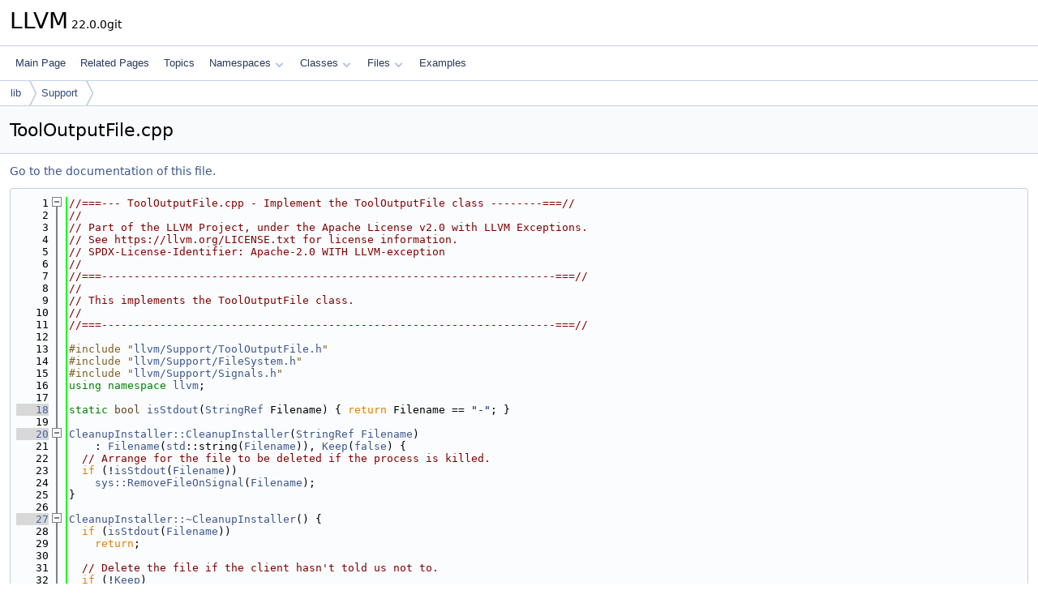

--- FILE ---
content_type: text/html
request_url: https://www.llvm.org/doxygen/ToolOutputFile_8cpp_source.html
body_size: 4242
content:
<!DOCTYPE html PUBLIC "-//W3C//DTD XHTML 1.0 Transitional//EN" "https://www.w3.org/TR/xhtml1/DTD/xhtml1-transitional.dtd">
<html xmlns="http://www.w3.org/1999/xhtml" lang="en-US">
<head>
<meta http-equiv="Content-Type" content="text/xhtml;charset=UTF-8"/>
<meta http-equiv="X-UA-Compatible" content="IE=11"/>
<meta name="generator" content="Doxygen 1.14.0"/>
<meta name="viewport" content="width=device-width, initial-scale=1"/>
<title>LLVM: lib/Support/ToolOutputFile.cpp Source File</title>
<link href="tabs.css" rel="stylesheet" type="text/css"/>
<script type="text/javascript" src="jquery.js"></script>
<script type="text/javascript" src="dynsections.js"></script>
<script type="text/javascript" src="clipboard.js"></script>
<script type="text/x-mathjax-config">
MathJax.Hub.Config({
  extensions: ["tex2jax.js"],
  jax: ["input/TeX","output/HTML-CSS"],
});
</script>
<script type="text/javascript" async="async" src="https://cdnjs.cloudflare.com/ajax/libs/mathjax/2.7.7/MathJax.js/MathJax.js"></script>
<link href="doxygen.css" rel="stylesheet" type="text/css" />
</head>
<body>
<div id="top"><!-- do not remove this div, it is closed by doxygen! -->
<div id="titlearea">
<table cellspacing="0" cellpadding="0">
 <tbody>
 <tr id="projectrow">
  <td id="projectalign">
   <div id="projectname">LLVM<span id="projectnumber">&#160;22.0.0git</span>
   </div>
  </td>
 </tr>
 </tbody>
</table>
</div>
<!-- end header part -->
<!-- Generated by Doxygen 1.14.0 -->
<script type="text/javascript">
$(function() { codefold.init(); });
</script>
<script type="text/javascript" src="menudata.js"></script>
<script type="text/javascript" src="menu.js"></script>
<script type="text/javascript">
$(function() {
  initMenu('',false,false,'search.php','Search',false);
});
</script>
<div id="main-nav"></div>
<div id="nav-path" class="navpath">
  <ul>
<li class="navelem"><a href="dir_97aefd0d527b934f1d99a682da8fe6a9.html">lib</a></li><li class="navelem"><a href="dir_f0dc79bace318df7ec0fa0bdb179ed95.html">Support</a></li>  </ul>
</div>
</div><!-- top -->
<div id="doc-content">
<div class="header">
  <div class="headertitle"><div class="title">ToolOutputFile.cpp</div></div>
</div><!--header-->
<div class="contents">
<a href="ToolOutputFile_8cpp.html">Go to the documentation of this file.</a><div class="fragment"><div class="line"><a id="l00001" name="l00001"></a><span class="lineno">    1</span><span class="comment">//===--- ToolOutputFile.cpp - Implement the ToolOutputFile class --------===//</span></div>
<div class="line"><a id="l00002" name="l00002"></a><span class="lineno">    2</span><span class="comment">//</span></div>
<div class="line"><a id="l00003" name="l00003"></a><span class="lineno">    3</span><span class="comment">// Part of the LLVM Project, under the Apache License v2.0 with LLVM Exceptions.</span></div>
<div class="line"><a id="l00004" name="l00004"></a><span class="lineno">    4</span><span class="comment">// See https://llvm.org/LICENSE.txt for license information.</span></div>
<div class="line"><a id="l00005" name="l00005"></a><span class="lineno">    5</span><span class="comment">// SPDX-License-Identifier: Apache-2.0 WITH LLVM-exception</span></div>
<div class="line"><a id="l00006" name="l00006"></a><span class="lineno">    6</span><span class="comment">//</span></div>
<div class="line"><a id="l00007" name="l00007"></a><span class="lineno">    7</span><span class="comment">//===----------------------------------------------------------------------===//</span></div>
<div class="line"><a id="l00008" name="l00008"></a><span class="lineno">    8</span><span class="comment">//</span></div>
<div class="line"><a id="l00009" name="l00009"></a><span class="lineno">    9</span><span class="comment">// This implements the ToolOutputFile class.</span></div>
<div class="line"><a id="l00010" name="l00010"></a><span class="lineno">   10</span><span class="comment">//</span></div>
<div class="line"><a id="l00011" name="l00011"></a><span class="lineno">   11</span><span class="comment">//===----------------------------------------------------------------------===//</span></div>
<div class="line"><a id="l00012" name="l00012"></a><span class="lineno">   12</span> </div>
<div class="line"><a id="l00013" name="l00013"></a><span class="lineno">   13</span><span class="preprocessor">#include &quot;<a class="code" href="ToolOutputFile_8h.html">llvm/Support/ToolOutputFile.h</a>&quot;</span></div>
<div class="line"><a id="l00014" name="l00014"></a><span class="lineno">   14</span><span class="preprocessor">#include &quot;<a class="code" href="FileSystem_8h.html">llvm/Support/FileSystem.h</a>&quot;</span></div>
<div class="line"><a id="l00015" name="l00015"></a><span class="lineno">   15</span><span class="preprocessor">#include &quot;<a class="code" href="Signals_8h.html">llvm/Support/Signals.h</a>&quot;</span></div>
<div class="line"><a id="l00016" name="l00016"></a><span class="lineno">   16</span><span class="keyword">using namespace </span><a class="code hl_namespace" href="namespacellvm.html">llvm</a>;</div>
<div class="line"><a id="l00017" name="l00017"></a><span class="lineno">   17</span> </div>
<div class="line"><a id="l00018" name="l00018"></a><span class="lineno"><a class="line" href="ToolOutputFile_8cpp.html#a718b79f3760a7f4b55a872176f9ee8d8">   18</a></span><span class="keyword">static</span> <span class="keywordtype">bool</span> <a class="code hl_function" href="ToolOutputFile_8cpp.html#a718b79f3760a7f4b55a872176f9ee8d8">isStdout</a>(<a class="code hl_class" href="classllvm_1_1StringRef.html">StringRef</a> Filename) { <span class="keywordflow">return</span> Filename == <span class="stringliteral">&quot;-&quot;</span>; }</div>
<div class="line"><a id="l00019" name="l00019"></a><span class="lineno">   19</span> </div>
<div class="foldopen" id="foldopen00020" data-start="{" data-end="}">
<div class="line"><a id="l00020" name="l00020"></a><span class="lineno"><a class="line" href="classllvm_1_1CleanupInstaller.html#a91c9dd60a97ff0a5fde60f97e99e4315">   20</a></span><a class="code hl_function" href="classllvm_1_1CleanupInstaller.html#a91c9dd60a97ff0a5fde60f97e99e4315">CleanupInstaller::CleanupInstaller</a>(<a class="code hl_class" href="classllvm_1_1StringRef.html">StringRef</a> <a class="code hl_variable" href="classllvm_1_1CleanupInstaller.html#aafac6ba91ba40d309e7aa3f14c04cee7">Filename</a>)</div>
<div class="line"><a id="l00021" name="l00021"></a><span class="lineno">   21</span>    : <a class="code hl_variable" href="classllvm_1_1CleanupInstaller.html#aafac6ba91ba40d309e7aa3f14c04cee7">Filename</a>(<a class="code hl_namespace" href="namespacestd.html">std</a>::string(<a class="code hl_variable" href="classllvm_1_1CleanupInstaller.html#aafac6ba91ba40d309e7aa3f14c04cee7">Filename</a>)), <a class="code hl_variable" href="classllvm_1_1CleanupInstaller.html#abaa9482c3523a6c8d5918d32347da49d">Keep</a>(<a class="code hl_namespace" href="namespacefalse.html">false</a>) {</div>
<div class="line"><a id="l00022" name="l00022"></a><span class="lineno">   22</span>  <span class="comment">// Arrange for the file to be deleted if the process is killed.</span></div>
<div class="line"><a id="l00023" name="l00023"></a><span class="lineno">   23</span>  <span class="keywordflow">if</span> (!<a class="code hl_function" href="ToolOutputFile_8cpp.html#a718b79f3760a7f4b55a872176f9ee8d8">isStdout</a>(<a class="code hl_variable" href="classllvm_1_1CleanupInstaller.html#aafac6ba91ba40d309e7aa3f14c04cee7">Filename</a>))</div>
<div class="line"><a id="l00024" name="l00024"></a><span class="lineno">   24</span>    <a class="code hl_function" href="namespacellvm_1_1sys.html#a6336341923a8923c278b109dd6c73524">sys::RemoveFileOnSignal</a>(<a class="code hl_variable" href="classllvm_1_1CleanupInstaller.html#aafac6ba91ba40d309e7aa3f14c04cee7">Filename</a>);</div>
<div class="line"><a id="l00025" name="l00025"></a><span class="lineno">   25</span>}</div>
</div>
<div class="line"><a id="l00026" name="l00026"></a><span class="lineno">   26</span> </div>
<div class="foldopen" id="foldopen00027" data-start="{" data-end="}">
<div class="line"><a id="l00027" name="l00027"></a><span class="lineno"><a class="line" href="classllvm_1_1CleanupInstaller.html#a0aea26b563a856642fa6d4e8e4e2aaf9">   27</a></span><a class="code hl_function" href="classllvm_1_1CleanupInstaller.html#a0aea26b563a856642fa6d4e8e4e2aaf9">CleanupInstaller::~CleanupInstaller</a>() {</div>
<div class="line"><a id="l00028" name="l00028"></a><span class="lineno">   28</span>  <span class="keywordflow">if</span> (<a class="code hl_function" href="ToolOutputFile_8cpp.html#a718b79f3760a7f4b55a872176f9ee8d8">isStdout</a>(<a class="code hl_variable" href="classllvm_1_1CleanupInstaller.html#aafac6ba91ba40d309e7aa3f14c04cee7">Filename</a>))</div>
<div class="line"><a id="l00029" name="l00029"></a><span class="lineno">   29</span>    <span class="keywordflow">return</span>;</div>
<div class="line"><a id="l00030" name="l00030"></a><span class="lineno">   30</span> </div>
<div class="line"><a id="l00031" name="l00031"></a><span class="lineno">   31</span>  <span class="comment">// Delete the file if the client hasn&#39;t told us not to.</span></div>
<div class="line"><a id="l00032" name="l00032"></a><span class="lineno">   32</span>  <span class="keywordflow">if</span> (!<a class="code hl_variable" href="classllvm_1_1CleanupInstaller.html#abaa9482c3523a6c8d5918d32347da49d">Keep</a>)</div>
<div class="line"><a id="l00033" name="l00033"></a><span class="lineno">   33</span>    <a class="code hl_function" href="namespacellvm_1_1sys_1_1fs.html#a844d15ffc1f7f179bcfcc480f1a9e0e1">sys::fs::remove</a>(<a class="code hl_variable" href="classllvm_1_1CleanupInstaller.html#aafac6ba91ba40d309e7aa3f14c04cee7">Filename</a>);</div>
<div class="line"><a id="l00034" name="l00034"></a><span class="lineno">   34</span> </div>
<div class="line"><a id="l00035" name="l00035"></a><span class="lineno">   35</span>  <span class="comment">// Ok, the file is successfully written and closed, or deleted. There&#39;s no</span></div>
<div class="line"><a id="l00036" name="l00036"></a><span class="lineno">   36</span>  <span class="comment">// further need to clean it up on signals.</span></div>
<div class="line"><a id="l00037" name="l00037"></a><span class="lineno">   37</span>  <a class="code hl_function" href="namespacellvm_1_1sys.html#a478b4dc82ced116d7fae065e0e47a4b3">sys::DontRemoveFileOnSignal</a>(<a class="code hl_variable" href="classllvm_1_1CleanupInstaller.html#aafac6ba91ba40d309e7aa3f14c04cee7">Filename</a>);</div>
<div class="line"><a id="l00038" name="l00038"></a><span class="lineno">   38</span>}</div>
</div>
<div class="line"><a id="l00039" name="l00039"></a><span class="lineno">   39</span> </div>
<div class="foldopen" id="foldopen00040" data-start="{" data-end="}">
<div class="line"><a id="l00040" name="l00040"></a><span class="lineno"><a class="line" href="classllvm_1_1ToolOutputFile.html#aa8a96aefbfc916ad99ab353e418f79d7">   40</a></span><a class="code hl_function" href="classllvm_1_1ToolOutputFile.html#aa8a96aefbfc916ad99ab353e418f79d7">ToolOutputFile::ToolOutputFile</a>(<a class="code hl_class" href="classllvm_1_1StringRef.html">StringRef</a> Filename, std::error_code &amp;EC,</div>
<div class="line"><a id="l00041" name="l00041"></a><span class="lineno">   41</span>                               <a class="code hl_enumeration" href="namespacellvm_1_1sys_1_1fs.html#a662978c0cdf81de0d448032f142a3695">sys::fs::OpenFlags</a> Flags)</div>
<div class="line"><a id="l00042" name="l00042"></a><span class="lineno">   42</span>    : Installer(Filename) {</div>
<div class="line"><a id="l00043" name="l00043"></a><span class="lineno">   43</span>  <span class="keywordflow">if</span> (<a class="code hl_function" href="ToolOutputFile_8cpp.html#a718b79f3760a7f4b55a872176f9ee8d8">isStdout</a>(Filename)) {</div>
<div class="line"><a id="l00044" name="l00044"></a><span class="lineno">   44</span>    OS = &amp;<a class="code hl_function" href="namespacellvm.html#a2d79a00fa7c56f57b87f2fe2a3f118c7">outs</a>();</div>
<div class="line"><a id="l00045" name="l00045"></a><span class="lineno">   45</span>    EC = std::error_code();</div>
<div class="line"><a id="l00046" name="l00046"></a><span class="lineno">   46</span>    <span class="keywordflow">return</span>;</div>
<div class="line"><a id="l00047" name="l00047"></a><span class="lineno">   47</span>  }</div>
<div class="line"><a id="l00048" name="l00048"></a><span class="lineno">   48</span>  OSHolder.emplace(Filename, EC, Flags);</div>
<div class="line"><a id="l00049" name="l00049"></a><span class="lineno">   49</span>  OS = &amp;*OSHolder;</div>
<div class="line"><a id="l00050" name="l00050"></a><span class="lineno">   50</span>  <span class="comment">// If open fails, no cleanup is needed.</span></div>
<div class="line"><a id="l00051" name="l00051"></a><span class="lineno">   51</span>  <span class="keywordflow">if</span> (EC)</div>
<div class="line"><a id="l00052" name="l00052"></a><span class="lineno">   52</span>    Installer.Keep = <span class="keyword">true</span>;</div>
<div class="line"><a id="l00053" name="l00053"></a><span class="lineno">   53</span>}</div>
</div>
<div class="line"><a id="l00054" name="l00054"></a><span class="lineno">   54</span> </div>
<div class="foldopen" id="foldopen00055" data-start="{" data-end="}">
<div class="line"><a id="l00055" name="l00055"></a><span class="lineno"><a class="line" href="classllvm_1_1ToolOutputFile.html#aa127e0fb1a98579c7beefba26a158d47">   55</a></span><a class="code hl_function" href="classllvm_1_1ToolOutputFile.html#aa8a96aefbfc916ad99ab353e418f79d7">ToolOutputFile::ToolOutputFile</a>(<a class="code hl_class" href="classllvm_1_1StringRef.html">StringRef</a> Filename, <span class="keywordtype">int</span> FD)</div>
<div class="line"><a id="l00056" name="l00056"></a><span class="lineno">   56</span>    : Installer(Filename) {</div>
<div class="line"><a id="l00057" name="l00057"></a><span class="lineno">   57</span>  OSHolder.emplace(FD, <span class="keyword">true</span>);</div>
<div class="line"><a id="l00058" name="l00058"></a><span class="lineno">   58</span>  OS = &amp;*OSHolder;</div>
<div class="line"><a id="l00059" name="l00059"></a><span class="lineno">   59</span>}</div>
</div>
<div class="ttc" id="aFileSystem_8h_html"><div class="ttname"><a href="FileSystem_8h.html">FileSystem.h</a></div></div>
<div class="ttc" id="aSignals_8h_html"><div class="ttname"><a href="Signals_8h.html">Signals.h</a></div></div>
<div class="ttc" id="aToolOutputFile_8cpp_html_a718b79f3760a7f4b55a872176f9ee8d8"><div class="ttname"><a href="ToolOutputFile_8cpp.html#a718b79f3760a7f4b55a872176f9ee8d8">isStdout</a></div><div class="ttdeci">static bool isStdout(StringRef Filename)</div><div class="ttdef"><b>Definition</b> <a href="#l00018">ToolOutputFile.cpp:18</a></div></div>
<div class="ttc" id="aToolOutputFile_8h_html"><div class="ttname"><a href="ToolOutputFile_8h.html">ToolOutputFile.h</a></div></div>
<div class="ttc" id="aclassllvm_1_1CleanupInstaller_html_a0aea26b563a856642fa6d4e8e4e2aaf9"><div class="ttname"><a href="classllvm_1_1CleanupInstaller.html#a0aea26b563a856642fa6d4e8e4e2aaf9">llvm::CleanupInstaller::~CleanupInstaller</a></div><div class="ttdeci">LLVM_ABI ~CleanupInstaller()</div><div class="ttdef"><b>Definition</b> <a href="#l00027">ToolOutputFile.cpp:27</a></div></div>
<div class="ttc" id="aclassllvm_1_1CleanupInstaller_html_a91c9dd60a97ff0a5fde60f97e99e4315"><div class="ttname"><a href="classllvm_1_1CleanupInstaller.html#a91c9dd60a97ff0a5fde60f97e99e4315">llvm::CleanupInstaller::CleanupInstaller</a></div><div class="ttdeci">LLVM_ABI CleanupInstaller(StringRef Filename)</div><div class="ttdef"><b>Definition</b> <a href="#l00020">ToolOutputFile.cpp:20</a></div></div>
<div class="ttc" id="aclassllvm_1_1CleanupInstaller_html_aafac6ba91ba40d309e7aa3f14c04cee7"><div class="ttname"><a href="classllvm_1_1CleanupInstaller.html#aafac6ba91ba40d309e7aa3f14c04cee7">llvm::CleanupInstaller::Filename</a></div><div class="ttdeci">std::string Filename</div><div class="ttdoc">The name of the file.</div><div class="ttdef"><b>Definition</b> <a href="ToolOutputFile_8h_source.html#l00025">ToolOutputFile.h:25</a></div></div>
<div class="ttc" id="aclassllvm_1_1CleanupInstaller_html_abaa9482c3523a6c8d5918d32347da49d"><div class="ttname"><a href="classllvm_1_1CleanupInstaller.html#abaa9482c3523a6c8d5918d32347da49d">llvm::CleanupInstaller::Keep</a></div><div class="ttdeci">bool Keep</div><div class="ttdoc">The flag which indicates whether we should not delete the file.</div><div class="ttdef"><b>Definition</b> <a href="ToolOutputFile_8h_source.html#l00028">ToolOutputFile.h:28</a></div></div>
<div class="ttc" id="aclassllvm_1_1StringRef_html"><div class="ttname"><a href="classllvm_1_1StringRef.html">llvm::StringRef</a></div><div class="ttdoc">StringRef - Represent a constant reference to a string, i.e.</div><div class="ttdef"><b>Definition</b> <a href="StringRef_8h_source.html#l00055">StringRef.h:55</a></div></div>
<div class="ttc" id="aclassllvm_1_1ToolOutputFile_html_aa8a96aefbfc916ad99ab353e418f79d7"><div class="ttname"><a href="classllvm_1_1ToolOutputFile.html#aa8a96aefbfc916ad99ab353e418f79d7">llvm::ToolOutputFile::ToolOutputFile</a></div><div class="ttdeci">LLVM_ABI ToolOutputFile(StringRef Filename, std::error_code &amp;EC, sys::fs::OpenFlags Flags)</div><div class="ttdoc">This constructor&#39;s arguments are passed to raw_fd_ostream&#39;s constructor.</div><div class="ttdef"><b>Definition</b> <a href="#l00040">ToolOutputFile.cpp:40</a></div></div>
<div class="ttc" id="anamespacefalse_html"><div class="ttname"><a href="namespacefalse.html">false</a></div><div class="ttdef"><b>Definition</b> <a href="MachinePipeliner_8cpp_source.html#l00244">MachinePipeliner.cpp:244</a></div></div>
<div class="ttc" id="anamespacellvm_1_1sys_1_1fs_html_a662978c0cdf81de0d448032f142a3695"><div class="ttname"><a href="namespacellvm_1_1sys_1_1fs.html#a662978c0cdf81de0d448032f142a3695">llvm::sys::fs::OpenFlags</a></div><div class="ttdeci">OpenFlags</div><div class="ttdef"><b>Definition</b> <a href="FileSystem_8h_source.html#l00750">FileSystem.h:750</a></div></div>
<div class="ttc" id="anamespacellvm_1_1sys_1_1fs_html_a844d15ffc1f7f179bcfcc480f1a9e0e1"><div class="ttname"><a href="namespacellvm_1_1sys_1_1fs.html#a844d15ffc1f7f179bcfcc480f1a9e0e1">llvm::sys::fs::remove</a></div><div class="ttdeci">LLVM_ABI std::error_code remove(const Twine &amp;path, bool IgnoreNonExisting=true)</div><div class="ttdoc">Remove path.</div></div>
<div class="ttc" id="anamespacellvm_1_1sys_html_a478b4dc82ced116d7fae065e0e47a4b3"><div class="ttname"><a href="namespacellvm_1_1sys.html#a478b4dc82ced116d7fae065e0e47a4b3">llvm::sys::DontRemoveFileOnSignal</a></div><div class="ttdeci">LLVM_ABI void DontRemoveFileOnSignal(StringRef Filename)</div><div class="ttdoc">This function removes a file from the list of files to be removed on signal delivery.</div></div>
<div class="ttc" id="anamespacellvm_1_1sys_html_a6336341923a8923c278b109dd6c73524"><div class="ttname"><a href="namespacellvm_1_1sys.html#a6336341923a8923c278b109dd6c73524">llvm::sys::RemoveFileOnSignal</a></div><div class="ttdeci">LLVM_ABI bool RemoveFileOnSignal(StringRef Filename, std::string *ErrMsg=nullptr)</div><div class="ttdoc">This function registers signal handlers to ensure that if a signal gets delivered that the named file...</div></div>
<div class="ttc" id="anamespacellvm_html"><div class="ttname"><a href="namespacellvm.html">llvm</a></div><div class="ttdoc">This is an optimization pass for GlobalISel generic memory operations.</div><div class="ttdef"><b>Definition</b> <a href="AddressRanges_8h_source.html#l00018">AddressRanges.h:18</a></div></div>
<div class="ttc" id="anamespacellvm_html_a2d79a00fa7c56f57b87f2fe2a3f118c7"><div class="ttname"><a href="namespacellvm.html#a2d79a00fa7c56f57b87f2fe2a3f118c7">llvm::outs</a></div><div class="ttdeci">LLVM_ABI raw_fd_ostream &amp; outs()</div><div class="ttdoc">This returns a reference to a raw_fd_ostream for standard output.</div><div class="ttdef"><b>Definition</b> <a href="raw__ostream_8cpp_source.html#l00890">raw_ostream.cpp:890</a></div></div>
<div class="ttc" id="anamespacestd_html"><div class="ttname"><a href="namespacestd.html">std</a></div><div class="ttdoc">Implement std::hash so that hash_code can be used in STL containers.</div><div class="ttdef"><b>Definition</b> <a href="BitVector_8h_source.html#l00870">BitVector.h:870</a></div></div>
</div><!-- fragment --></div><!-- contents -->
<!-- start footer part -->
<hr class="footer"/><address class="footer"><small>
Generated on <span class="timestamp"></span> for LLVM by&#160;<a href="https://www.doxygen.org/index.html"><img class="footer" src="doxygen.svg" width="104" height="31" alt="doxygen"/></a> 1.14.0
</small></address>
</div><!-- doc-content -->
</body>
</html>


--- FILE ---
content_type: application/javascript
request_url: https://www.llvm.org/doxygen/dynsections.js
body_size: 2807
content:
/*
 @licstart  The following is the entire license notice for the JavaScript code in this file.

 The MIT License (MIT)

 Copyright (C) 1997-2020 by Dimitri van Heesch

 Permission is hereby granted, free of charge, to any person obtaining a copy of this software
 and associated documentation files (the "Software"), to deal in the Software without restriction,
 including without limitation the rights to use, copy, modify, merge, publish, distribute,
 sublicense, and/or sell copies of the Software, and to permit persons to whom the Software is
 furnished to do so, subject to the following conditions:

 The above copyright notice and this permission notice shall be included in all copies or
 substantial portions of the Software.

 THE SOFTWARE IS PROVIDED "AS IS", WITHOUT WARRANTY OF ANY KIND, EXPRESS OR IMPLIED, INCLUDING
 BUT NOT LIMITED TO THE WARRANTIES OF MERCHANTABILITY, FITNESS FOR A PARTICULAR PURPOSE AND
 NONINFRINGEMENT. IN NO EVENT SHALL THE AUTHORS OR COPYRIGHT HOLDERS BE LIABLE FOR ANY CLAIM,
 DAMAGES OR OTHER LIABILITY, WHETHER IN AN ACTION OF CONTRACT, TORT OR OTHERWISE, ARISING FROM,
 OUT OF OR IN CONNECTION WITH THE SOFTWARE OR THE USE OR OTHER DEALINGS IN THE SOFTWARE.

 @licend  The above is the entire license notice for the JavaScript code in this file
 */

function toggleVisibility(linkObj) {
  return dynsection.toggleVisibility(linkObj);
}

let dynsection = {
  // helper function
  updateStripes : function() {
    $('table.directory tr').
      removeClass('even').filter(':visible:even').addClass('even');
    $('table.directory tr').
      removeClass('odd').filter(':visible:odd').addClass('odd');
  },

  toggleVisibility : function(linkObj) {
    const base = $(linkObj).attr('id');
    const summary = $('#'+base+'-summary');
    const content = $('#'+base+'-content');
    const trigger = $('#'+base+'-trigger');
    const src=$(trigger).attr('src');
    if (content.is(':visible')===true) {
      content.slideUp('fast');
      summary.show();
      $(linkObj).find('.arrowhead').addClass('closed').removeClass('opened');
    } else {
      content.slideDown('fast');
      summary.hide();
      $(linkObj).find('.arrowhead').removeClass('closed').addClass('opened');
    }
    return false;
  },

  toggleLevel : function(level) {
    $('table.directory tr').each(function() {
      const l = this.id.split('_').length-1;
      const i = $('#img'+this.id.substring(3));
      const a = $('#arr'+this.id.substring(3));
      if (l<level+1) {
        i.find('.folder-icon').addClass('open');
        a.find('.arrowhead').removeClass('closed').addClass('opened');
        $(this).show();
      } else if (l==level+1) {
        a.find('.arrowhead').removeClass('opened').addClass('closed');
        i.find('.folder-icon').removeClass('open');
        $(this).show();
      } else {
        $(this).hide();
      }
    });
    this.updateStripes();
  },

  toggleFolder : function(id) {
    // the clicked row
    const currentRow = $('#row_'+id);

    // all rows after the clicked row
    const rows = currentRow.nextAll("tr");

    const re = new RegExp('^row_'+id+'\\d+_$', "i"); //only one sub

    // only match elements AFTER this one (can't hide elements before)
    const childRows = rows.filter(function() { return this.id.match(re); });

    // first row is visible we are HIDING
    if (childRows.filter(':first').is(':visible')===true) {
      // replace down arrow by right arrow for current row
      const currentRowSpans = currentRow.find("span");
      currentRowSpans.filter(".iconfolder").find('.folder-icon').removeClass("open");
      currentRowSpans.filter(".opened").removeClass("opened").addClass("closed");
      rows.filter("[id^=row_"+id+"]").hide(); // hide all children
    } else { // we are SHOWING
      // replace right arrow by down arrow for current row
      const currentRowSpans = currentRow.find("span");
      currentRowSpans.filter(".iconfolder").find('.folder-icon').addClass("open");
      currentRowSpans.filter(".closed").removeClass("closed").addClass("opened");
      // replace down arrows by right arrows for child rows
      const childRowsSpans = childRows.find("span");
      childRowsSpans.filter(".iconfolder").find('.folder-icon').removeClass("open");
      childRowsSpans.filter(".opened").removeClass("opened").addClass("closed");
      childRows.show(); //show all children
    }
    this.updateStripes();
  },

  toggleInherit : function(id) {
    let rows = $('tr.inherit.'+id);
    let header = $('tr.inherit_header.'+id);
    if (rows.filter(':first').is(':visible')===true) {
      rows.hide();
      $(header).find('.arrowhead').addClass('closed').removeClass('opened');
    } else {
      rows.show();
      $(header).find('.arrowhead').removeClass('closed').addClass('opened');
    }
  },

};

let codefold = {
  opened : true,

  // toggle all folding blocks
  toggle_all : function() {
    if (this.opened) {
      $('#fold_all').addClass('plus').removeClass('minus');
      $('div[id^=foldopen]').hide();
      $('div[id^=foldclosed]').show();
      $('div[id^=foldclosed] span.fold').removeClass('minus').addClass('plus');
    } else {
      $('#fold_all').addClass('minus').removeClass('plus');
      $('div[id^=foldopen]').show();
      $('div[id^=foldclosed]').hide();
    }
    this.opened=!this.opened;
  },

  // toggle single folding block
  toggle : function(id) {
    $('#foldopen'+id).toggle();
    $('#foldclosed'+id).toggle();
    $('#foldopen'+id).next().find('span.fold').addClass('plus').removeClass('minus');
  },

  init : function() {
    $('span[class=lineno]').css({
      'padding-right':'4px',
      'margin-right':'2px',
      'display':'inline-block',
      'width':'54px',
      'background':'linear-gradient(var(--fold-line-color),var(--fold-line-color)) no-repeat 46px/2px 100%'
    });
    // add global toggle to first line
    $('span[class=lineno]:first').append('<span class="fold minus" id="fold_all" '+
      'onclick="javascript:codefold.toggle_all();"></span>');
    // add vertical lines to other rows
    $('span[class=lineno]').not(':eq(0)').append('<span class="fold"></span>');
    // add toggle controls to lines with fold divs
    $('div[class=foldopen]').each(function() {
      // extract specific id to use
      const id    = $(this).attr('id').replace('foldopen','');
      // extract start and end foldable fragment attributes
      const start = $(this).attr('data-start');
      const end   = $(this).attr('data-end');
      // replace normal fold span with controls for the first line of a foldable fragment
      $(this).find('span[class=fold]:first').replaceWith('<span class="fold minus" '+
                   'onclick="javascript:codefold.toggle(\''+id+'\');"></span>');
      // append div for folded (closed) representation
      $(this).after('<div id="foldclosed'+id+'" class="foldclosed" style="display:none;"></div>');
      // extract the first line from the "open" section to represent closed content
      const line = $(this).children().first().clone();
      // remove any glow that might still be active on the original line
      $(line).removeClass('glow');
      if (start) {
        // if line already ends with a start marker (e.g. trailing {), remove it
        $(line).html($(line).html().replace(new RegExp('\\s*'+start+'\\s*$','g'),''));
      }
      // replace minus with plus symbol
      $(line).find('span[class=fold]').addClass('plus').removeClass('minus');
      // append ellipsis
      $(line).append(' '+start+'<a href="javascript:codefold.toggle(\''+id+'\')">&#8230;</a>'+end);
      // insert constructed line into closed div
      $('#foldclosed'+id).html(line);
    });
  },
};
/* @license-end */
$(function() {
  $('.code,.codeRef').each(function() {
    $(this).data('powertip',$('#a'+$(this).attr('href').replace(/.*\//,'').replace(/[^a-z_A-Z0-9]/g,'_')).html());
    $.fn.powerTip.smartPlacementLists.s = [ 's', 'n', 'ne', 'se' ];
    $(this).powerTip({ placement: 's', smartPlacement: true, mouseOnToPopup: true });
  });
});
